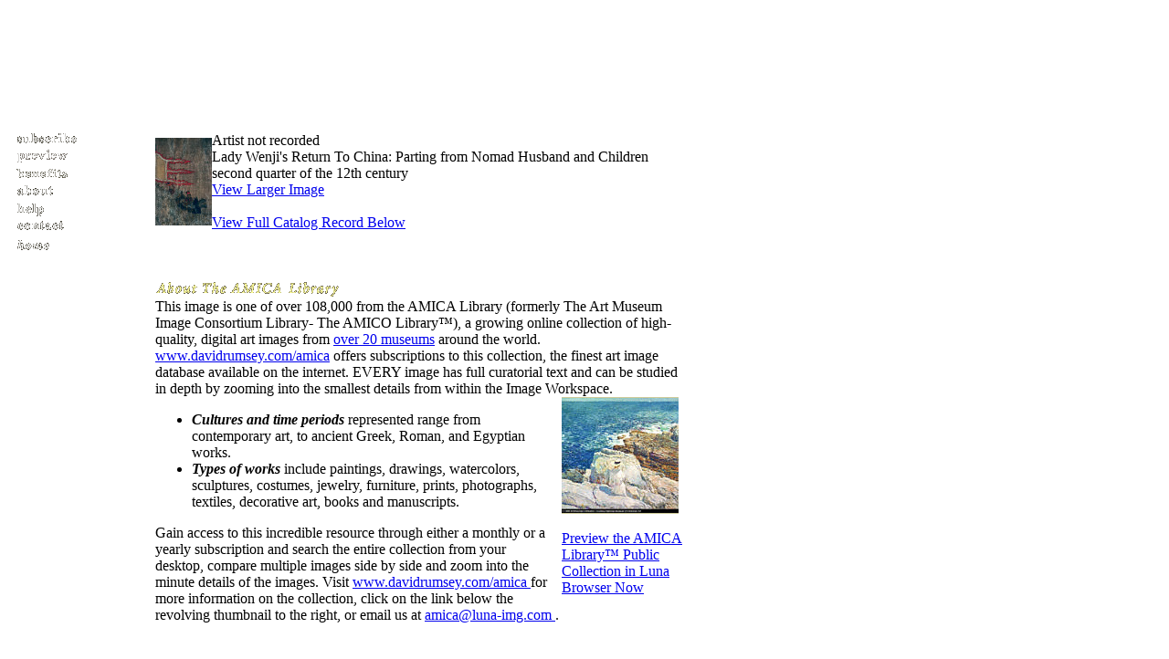

--- FILE ---
content_type: text/html
request_url: https://amica.davidrumsey.com/amico933247-16663.html
body_size: 3984
content:



   				 <html>
   				<head>
   				<meta http-equiv="Content-Type" content="text/html; charset=UTF-8">
   				<script src="http://www.davidrumsey.com/amica/html/menus.js" type="text/javascript"></script>
   				<style type="text/css">
   				<!--
   				-->
   				</style>
   				<link rel="stylesheet" href="http://www.davidrumsey.com/amica/files/amicaspider.css" type="text/css">
   				<script language="JavaScript">
   				<!--
   				function MM_swapImgRestore() { //v3.0
   				  var i,x,a=document.MM_sr; for(i=0;a&&i<a.length&&(x=a[i])&&x.oSrc;i++) x.src=x.oSrc;
   				}
   				
   				function MM_preloadImages() { //v3.0
   				  var d=document; if(d.images){ if(!d.MM_p) d.MM_p=new Array();
   				    var i,j=d.MM_p.length,a=MM_preloadImages.arguments; for(i=0; i<a.length; i++)
   				    if (a[i].indexOf("#")!=0){ d.MM_p[j]=new Image; d.MM_p[j++].src=a[i];}}
   				}
   				
   				function MM_findObj(n, d) { //v4.0
   				  var p,i,x;  if(!d) d=document; if((p=n.indexOf("?"))>0&&parent.frames.length) {
   				    d=parent.frames[n.substring(p+1)].document; n=n.substring(0,p);}
   				  if(!(x=d[n])&&d.all) x=d.all[n]; for (i=0;!x&&i<d.forms.length;i++) x=d.forms[i][n];
   				  for(i=0;!x&&d.layers&&i<d.layers.length;i++) x=MM_findObj(n,d.layers[i].document);
   				  if(!x && document.getElementById) x=document.getElementById(n); return x;
   				}
   				
   				function MM_swapImage() { //v3.0
   				  var i,j=0,x,a=MM_swapImage.arguments; document.MM_sr=new Array; for(i=0;i<(a.length-2);i+=3)
   				   if ((x=MM_findObj(a[i]))!=null){document.MM_sr[j++]=x; if(!x.oSrc) x.oSrc=x.src; x.src=a[i+2];}
   				}
   				//-->
   				</script>
   


                        <META content="Artist not recorded / Lady Wenji's Return To China: Parting from Nomad Husband and Children / second quarter of the 12th century" name="description">
<META content="art, history, image, digital, high resolution, paintings, drawings, watercolors, sculptures, costumes, jewelry, furniture, prints, photographs, textiles, decorative art, books and manuscripts, contemporary art, ancient Greek art, Roman art, Egyptian works, North American, European, Asian, museums, culture, artists, research, collection, catalog, media content, image search, internet, on-line collection, library, AMICA, Cartography Associates, David Rumsey, Art Museum Image Consortium, Insight, Java Client, resource, metadata, zoom, subscription" name="keywords">
<title>Artist not recorded / Lady Wenji's Return To China: Parting from Nomad Husband and Children / second quarter of the 12th century</title>

   <link rel="stylesheet" href="http://www.davidrumsey.com/amica/files/amicaspider.css">
   			
</head>
   			
   			<body leftmargin="0" topmargin="0" marginwidth="0" marginheight="0" onLoad="MM_preloadImages('http://www.davidrumsey.com/amica/images/about2.gif','http://www.davidrumsey.com/amica/images/view2.gif','http://www.davidrumsey.com/amica/images/recent2.gif','http://www.davidrumsey.com/amica/images/news2.gif','http://www.davidrumsey.com/amica/images/subscribe2.gif','http://www.davidrumsey.com/amica/images/amicahelp2.gif','http://www.davidrumsey.com/amica/images/amicacontact2.gif','http://www.davidrumsey.com/amica/images/preview2.gif','http://www.davidrumsey.com/amica/images/benefits2.gif','http://www.davidrumsey.com/images/ahome2.gif','http://www.davidrumsey.com/images/ahome2.gif')">
   			<img src="../amica/images/pix.GIF" width="10" height="145"> <br>
   			<table width="750" border="0" cellspacing="0" cellpadding="0">
   			  <tr> 
   			    <td align="left" valign="top" width="170"> <img src="../amica/images/pix.GIF" width="10" height="10" align="left" vspace="0" hspace="0"> 
   			      <table width="134" border="0" cellspacing="0" cellpadding="0">
   			        <tr align="left" valign="top"> 
   			          <td> 
   			            <p><a href="http://www.davidrumsey.com/amica/subscribe.html" onMouseOut="MM_swapImgRestore()" onMouseOver="MM_swapImage('Image7','','http://www.davidrumsey.com/amica/images/subscribe2.gif',1)" ><img name="Image7" border="0" src="http://www.davidrumsey.com/amica/images/subscribe1.gif" width="81" height="16"><br>
   			              </a><a href="http://www.davidrumsey.com/amica/preview.html" onMouseOut="MM_swapImgRestore()" onMouseOver="MM_swapImage('Image10','','http://www.davidrumsey.com/amica/images/preview2.gif',1)" ><img name="Image10" border="0" src="http://www.davidrumsey.com/amica/images/preview1.gif" width="75" height="19"></a><br>
   			              <a href="http://www.davidrumsey.com/amica/benefits.html" onMouseOut="MM_swapImgRestore()" onMouseOver="MM_swapImage('Image22','','http://www.davidrumsey.com/amica/images/benefits2.gif',1)" ><img name="Image22" border="0" src="http://www.davidrumsey.com/amica/images/benefits1.gif" width="67" height="18"></a><br>
   			              <a href="http://www.davidrumsey.com/amica/amicacontent.html" onMouseOut="MM_swapImgRestore()" onMouseOver="MM_swapImage('Image21','','http://www.davidrumsey.com/amica/images/about2.gif',1)" ><img name="Image21" border="0" src="http://www.davidrumsey.com/amica/images/about1.gif" width="52" height="22"></a><br>
   			              <a href="http://www.davidrumsey.com/amica/amicahelp.html" onMouseOut="MM_swapImgRestore()" onMouseOver="MM_swapImage('Image8','','http://www.davidrumsey.com/amica/images/amicahelp2.gif',1)" ><img name="Image8" border="0" src="http://www.davidrumsey.com/amica/images/amicahelp.gif" width="45" height="20"><br>
   			              </a><a href="http://www.davidrumsey.com/amica/amicacontact.html" onMouseOut="MM_swapImgRestore()" onMouseOver="MM_swapImage('Image9','','http://www.davidrumsey.com/amica/images/amicacontact2.gif',1)" ><img name="Image9" border="0" src="http://www.davidrumsey.com/amica/images/amicacontact.gif" width="67" height="19"><br>
   			              </a><a href="http://www.davidrumsey.com/amica/" onMouseOut="MM_swapImgRestore()" onMouseOver="MM_swapImage('Image101','','http://www.davidrumsey.com/images/ahome2.gif',1)" ><img name="Image101" border="0" src="http://www.davidrumsey.com/amica/images/ahome1.gif" width="49" height="20"></a></p>
   			            </td>
   			        </tr>
   			      </table>
<table width="170" border="0" cellspacing="0" cellpadding="12">
<tr>
<td>
<p>
<script type="text/javascript"><!--
google_ad_client = "pub-2704633981504228";
google_ad_width = 160;
google_ad_height = 600;
google_ad_format = "160x600_as";
google_ad_type = "text";
google_ad_channel ="";
google_color_border = "5A534B";
google_color_link = "FFCC00";
google_color_bg = "5A534B";
google_color_text = "FFFFFF";
google_color_url = "FFCC00";
//--></script>
<script type="text/javascript"
  src="http://pagead2.googlesyndication.com/pagead/show_ads.js">
</script></p></td></tr>
</table>
   			      <br>
   			      <img src="../amica/images/pix.GIF" width="170" height="10"> </td>
   			    <td align="left" valign="top"> 
   			      <div class="fulldatathumb">
   			        <table  border="0" cellspacing="0" cellpadding="0">
   			          <tr>
   			            <td>
                       <div class="fulldatathumb">
   <table cellpadding="0" cellspacing="0" border="0">
   <tr>
   <td>


<div class="fulldatathumb">
<table cellpadding="0" cellspacing="0" border="0">
<tr>
<td><a class="remoteLaunchURL" href="http://amica.davidrumsey.com/luna/servlet/view/search?q=AMICOID=BMFA.28.64%20LIMIT:AMICO~1~1&sort=INITIALSORT_CRN%2COCS%2CAMICOID&search=Search" target=_blank><img class="thumbimage" border="0" src="http://images.lunaimaging.com/images/AMICA/Size0/BMFA/bmfa.63-63.jpg" alt="Artist not recorded / Lady Wenji's Return To China: Parting from Nomad Husband and Children / second quarter of the 12th century"></a></td><td><span class="text"><span id="thumbnail" class="thumbnail">Artist not recorded<BR>Lady Wenji's Return To China: Parting from Nomad Husband and Children<BR>second quarter of the 12th century</span>
<BR>
<a href="http://amica.davidrumsey.com/luna/servlet/view/search?q=AMICOID=BMFA.28.64%20LIMIT:AMICO~1~1&sort=INITIALSORT_CRN%2COCS%2CAMICOID&search=Search" target=_blank>View Larger Image</a><br/><a href="#record">
<br>View Full Catalog Record Below
		    </a></span></td>
</tr>
</table>
<br>
</div>

   	          </tr>
   	        </table>
   	        <br>
   	        
   	      </div>
   	      <p class="text"><img src="http://www.davidrumsey.com/amica/images/amicaabout.gif" width="250" height="22"><br>
   	        
This image is one of over 108,000 from the AMICA Library (formerly The Art Museum Image Consortium Library- The AMICO Library&#153;), a growing online collection of high-quality, digital art images from <a href="http://www.davidrumsey.com/amica/amicacontent.html">over 20 museums</a> around the world. <a href="http://www.davidrumsey.com/amica/" >
www.davidrumsey.com/amica</a> offers subscriptions to this collection, the finest art image database available on the internet. EVERY image has full curatorial text and can be studied in depth by zooming into the smallest details from within the Image Workspace.
 
   	      <table width="150" border="0" cellspacing="0" cellpadding="0" align="right">
   	        <tr> 
   	          <td><img src="../amica/images/pix.GIF" width="15" height="15"></td>
   	          <td><a href="http://www.davidrumsey.com/amica/preview.html"><img src="http://www.davidrumsey.com/amica/images/animation.gif" width="128" height="128" border="0"></a></td>
   	        </tr>
   	        <tr> 
   	          <td class="text">&nbsp;</td>
   	          <td class="text"><a href="http://www.davidrumsey.com/amica/preview.html" class="smalllink" ><br>
   	            Preview the AMICA Library&#153; Public Collection in Luna  
   	            Browser Now</a></td>
   	        </tr>
   	      </table>
   	      <ul>
   	        <li SPAN class=text><i><b>Cultures and time periods</b></i> represented 
   	          range from contemporary art, to ancient Greek, Roman, and Egyptian works.</li>
   	        <li SPAN class=text><i><b>Types of works</b></i> include paintings, drawings, 
   	          watercolors, sculptures, costumes, jewelry, furniture, prints, photographs, 
   	          textiles, decorative art, books and manuscripts. </li>
   	      </ul>
   	      <p class="text">Gain access to this incredible resource through either a 
   	        monthly or a yearly subscription and search the entire collection from 
   	        your desktop, compare multiple images side by side and zoom into the minute 
   	        details of the images. Visit <a href="http://www.davidrumsey.com/amica" >www.davidrumsey.com/amica 
   	        </a> for more information on the collection, click on the link below the 
   	        revolving thumbnail to the right, or email us at <a href="mailto:amica@luna-img.com">amica@luna-img.com 
   	        </a>. </p>
   	      <p class="text"><a class="remoteLaunchURL" href="http://www.davidrumsey.com/amica/"iew 
   	        Other Images from The AMICA Library</a><br>
   	      </p>
<a name="record"></a>

	<BR>
<span id="fieldname" class="fieldname">Creator Name: </span><span id="fielddata" class="fielddata">Unknown</span>
<br>
<span id="fieldname" class="fieldname">Creator Name-CRT: </span><span id="fielddata" class="fielddata">Artist not recorded</span>
<br>
<span id="fieldname" class="fieldname">Title: </span><span id="fielddata" class="fielddata">Lady Wenji's Return To China: Parting from Nomad Husband and Children</span>
<br>
<span id="fieldname" class="fieldname">View: </span><span id="fielddata" class="fielddata">Detail</span>
<br>
<span id="fieldname" class="fieldname">Creation Start Date: </span><span id="fielddata" class="fielddata">1125</span>
<br>
<span id="fieldname" class="fieldname">Creation End Date: </span><span id="fielddata" class="fielddata">1149</span>
<br>
<span id="fieldname" class="fieldname">Creation Date: </span><span id="fielddata" class="fielddata">second quarter of the 12th century</span>
<br>
<span id="fieldname" class="fieldname">Creation Place: </span><span id="fielddata" class="fielddata">China</span>
<br>
<span id="fieldname" class="fieldname">Object Type: </span><span id="fielddata" class="fielddata">Paintings</span>
<br>
<span id="fieldname" class="fieldname">Materials and Techniques: </span><span id="fielddata" class="fielddata">Ink, color and gold on silk</span>
<br>
<span id="fieldname" class="fieldname">Dimensions: </span><span id="fielddata" class="fielddata">24.8 x 67.2 cm (9 3/4 x 26 7/16 in.)</span>
<br>
<span id="fieldname" class="fieldname">AMICA Contributor: </span><span id="fielddata" class="fielddata">Museum of Fine Arts, Boston</span>
<br>
<span id="fieldname" class="fieldname">Owner Location: </span><span id="fielddata" class="fielddata">Boston, Massachusetts, USA</span>
<br>
<span id="fieldname" class="fieldname">ID Number: </span><span id="fielddata" class="fielddata">28.64</span>
<br>
<span id="fieldname" class="fieldname">Credit Line: </span><span id="fielddata" class="fielddata">Denman Waldo Ross Collection</span>
<br>
<span id="fieldname" class="fieldname">Rights: </span><span id="fielddata" class="fielddata"><a href="http://www.mfa.org/ip/drl.htm" target="_new">http://www.mfa.org/ip/drl.htm</a></span>
<br>
<span id="fieldname" class="fieldname">Style or Period: </span><span id="fielddata" class="fielddata">Southern Song dynasty</span>
<br>
<span id="fieldname" class="fieldname">AMICA ID: </span><span id="fielddata" class="fielddata">BMFA.28.64</span>
<br>
<span id="fieldname" class="fieldname">AMICA Library Year: </span><span id="fielddata" class="fielddata">1998</span>
<br>

<span id="fieldname" class="fieldname">Media Metadata Rights: </span>

<span class="fielddata" id="fielddata">Copyright Museum of Fine Arts, Boston</span>
<br>
<br>

<span id="fieldname" class="fieldname">AMICA PUBLIC RIGHTS: </span><span id="fielddata" class="fielddata">a) Access to the materials is granted for personal and non-commercial use. b) A full educational license for non-commercial use is available from Cartography Associates at <a href="http://www.davidrumsey.com/amica/institution_subscribe.html">www.davidrumsey.com/amica/institution_subscribe.html</a> c) Licensed users may continue their examination of additional materials provided by Cartography Associates, and d) commercial rights are available from the rights holder.
</span>



   	      <span align="left"class="text"><SPAN class=text> 
   	      <p align="center" class="bottomtext"> <a href="http://www.davidrumsey.com/amica/" >Home</a> 
   	        | <a href="http://www.davidrumsey.com/amica/subscribe.html" >Subscribe</a> 
   	        | <a href="http://www.davidrumsey.com/amica/preview.html" >Preview</a> 
   	        | <a href="http://www.davidrumsey.com/amica/benefits.html" >Benefits</a> 
   	        | <a href="http://www.davidrumsey.com/amica/amicacontent.html" >About</a> 
   	        | <a href="http://www.davidrumsey.com/amica/amicahelp.html" >Help</a> 
   	        | <a href="http://www.davidrumsey.com/amica/amicacontact.html" >Contact<br>
   	        </a>Copyright &copy; 2007 Cartography Associates. <br>
   	        All rights reserved.</p>
   	      </span></span></td>
   	  </tr>
   	</table>
   	
   	<p align="center" class="text">&nbsp;</p>
   	<p align="center" class="bottomtext">&nbsp;</p>
   	<p align="center" class="text">&nbsp; </p>
   	<script type="text/javascript">var gaJsHost = (("https:" == document.location.protocol) ? "https://ssl." : "http://www.");document.write(unescape("%3Cscript src='" + gaJsHost + "google-analytics.com/ga.js' type='text/javascript'%3E%3C/script%3E"));</script><script type="text/javascript">try {var pageTracker = _gat._getTracker("UA-7324874-2");pageTracker._trackPageview();} catch(err) {}</script></body>
   	</html>


